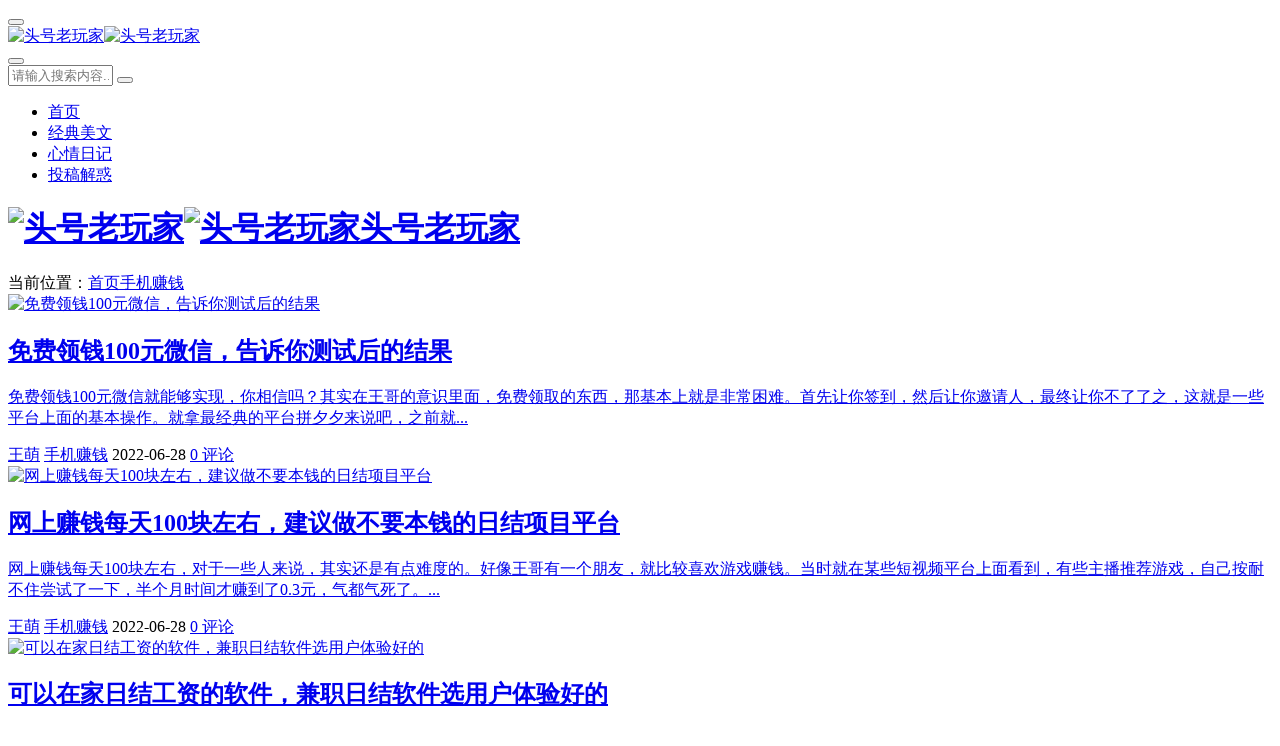

--- FILE ---
content_type: text/html; charset=utf-8
request_url: https://www.thlaowanjia.com/sjzq_8.html
body_size: 8581
content:
<!DOCTYPE html>
<html xml:lang="zh-CN" lang="zh-CN">
<head>
	<meta http-equiv="Content-Type" content="text/html; charset=utf-8" />
	<meta http-equiv="X-UA-Compatible" content="IE=edge, chrome=1" />
	<meta name="viewport" content="width=device-width,minimum-scale=1,initial-scale=1,viewport-fit=cover">
    <meta name="applicable-device" content="pc,mobile">
	<meta name="renderer" content="webkit" />
    <meta name="force-rendering" content="webkit" />
	<title>手机赚钱 - 头号老玩家 - 第8页</title>
    <meta name="Keywords" content="手机赚钱">
    <meta name="description" content="赚钱的app哪个靠谱赚钱还快？通过讲故事的形式，分享利用手机兼职赚钱的靠谱方法和软件，来这里围观小编就可以了。">
	<meta property="og:type" content="category"/>
	<meta property="og:title" content="手机赚钱 第8页" />
	<meta property="og:description" content="赚钱的app哪个靠谱赚钱还快？通过讲故事的形式，分享利用手机兼职赚钱的靠谱方法和软件，来这里围观小编就可以了。" />
	<meta property="og:image" content="https://www.thlaowanjia.com/zb_users/upload/2021/12/202112181639837319920928.png" />
	<meta property="og:url" content="https://www.thlaowanjia.com/sjzq_8.html" />
    <script src="https://www.thlaowanjia.com/zb_users/theme/quietlee/script/jquery.min-3.6.1.js?v=173060"></script>
	<script src="https://www.thlaowanjia.com/zb_system/script/zblogphp.js?v=173060"></script>
	<script src="https://www.thlaowanjia.com/zb_system/script/c_html_js_add.php?hash=&v=173060"></script>
	<script src="https://www.thlaowanjia.com/zb_users/theme/quietlee/script/swiper.min.js"></script>
	<script src="https://www.thlaowanjia.com/zb_users/theme/quietlee/script/shield.js"></script>
	<link href="https://www.thlaowanjia.com/zb_users/theme/quietlee/style/libs/font-awesome.min.css" rel="stylesheet">
	<link href="https://www.thlaowanjia.com/zb_users/theme/quietlee/style/style.css?v=2025-12-10" media="all" rel="stylesheet" />
	<link rel="alternate" type="application/rss+xml" href="https://www.thlaowanjia.com/feed.php" title="头号老玩家" />
	<link rel="shortcut icon" href="https://www.thlaowanjia.com/zb_users/upload/2021/12/202112181639837353872919.ico" type="image/x-icon">
	<style>.pjax_loading {position: fixed;top: 45%;left: 45%;display: none;z-index: 999999;width: 124px;height: 124px;background: url('https://www.thlaowanjia.com/zb_users/theme/quietlee/style/images/pjax_loading.gif') 50% 50% no-repeat;}.pjax_loading1 {position: fixed;top: 0;left: 0;z-index: 999999;display: none;width: 100%;height: 100%;background-color: #4c4c4c;opacity: .2}.meta-viewnums {display: none;}
.entry-meta-viewnums {display: none;}
#comment_count {display: none;}
.viewd {display: none;}
.search-warp {display: none;}
section#side_random.widget {display: none;}	</style>	<!--[if lt IE 9]><script src="https://cdn.staticfile.org/html5shiv/3.7.0/html5shiv.js"></script><![endif]-->
	<link href="https://www.thlaowanjia.com/zb_users/plugin/follow_nav_pro/font-awesome-4.7.0/css/font-awesome.min.css" type=text/css rel=stylesheet><style>.dibunav_pro{display: none;}
  @media screen and (max-width:1000px) {body{padding-bottom:56px;}.dibunav_pro{background:#fafafa;padding:7px 0 2px 0;width:100%;position:fixed;left:0;bottom:0;display:block;z-index:100;border-top:1px solid #dddddd;}.dibunav_pro ul{display:flex;}.dibunav_pro ul li{flex:1;text-align:center;list-style-type:none;margin:0px;padding:0px;}.dibunav_pro ul li span{display:block;color:#333;font-size:14px;line-height:20px;}.dibunav_pro a{color:#000;text-decoration:none;}.dibunav_pro *{padding:0;margin:0;list-style:none;font-weight:normal;}.dibunav_pro ul li i.fa{font-size:1.8em;}}</style>
</head>
<body class="home home-category">
<header class="top-header">
	<div class="top-bar">
		<div class="new-header container clearfix">
			<div class="top-bar-left header-nav fl" data-type="category" data-infoid="3">
				<div class="m-nav-header">
					<div class="m_nav-list"><button class="lines js-m-navlist" aria-label="导航"><i class="nav-bar"><span></span><span></span><span></span></i></button></div>
				</div>
				<div class="m-nav-logo">
					<a href="https://www.thlaowanjia.com/"><img src="https://www.thlaowanjia.com/zb_users/upload/2021/12/202112181639837319920928.png" alt="头号老玩家"><img class="night-logo" src="https://www.thlaowanjia.com/zb_users/upload/2021/12/202112181639837319920928.png" alt="头号老玩家"></a>
				</div>
				<div class="m-nav-search">
					<button id="m-nav-so" aria-label="搜索"><i class="fa fa-search"></i></button>
					<a title="夜间模式" class="at-night" href="javascript:switchNightMode()" target="_self"><i class="wb-switch"></i></a>
										<div class="mini-search">
						<form name="search" class="searchform" method="post" action="https://www.thlaowanjia.com/zb_system/cmd.php?act=search">
							<input class="searchInput" type="text" name="q" size="11" placeholder="请输入搜索内容..." value="" id="ls" />
							<button type="submit" class="btn-search dtb2" value=""><i class="fa fa-search"></i></button>
						</form>
					</div>
				</div>
				<aside class="mobile_aside mobile_nav">
					<div class="mobile-menu">
						<nav class="top-bar-navigation">
							<ul class="top-bar-menu nav-pills">
								<li class="navbar-item "><a href="https://www.thlaowanjia.com/" title="">首页</a></li><li class="navbar-item "><a href="https://www.thlaowanjia.com/jdmw.html" title="经典美文">经典美文</a></li><li class="navbar-item "><a href="https://www.thlaowanjia.com/xqrj.html" title="心情日记">心情日记</a></li><li class="navbar-item "><a href="https://www.thlaowanjia.com/tgjh.html" title="投稿解惑">投稿解惑</a></li>							</ul>
														<div id="sidebar-toggle" class="sidebar-toggle"><span></span></div>
						</nav>
					</div>
				</aside>
			</div>
			<div class="top-bar-right text-right fr">
				<div class="top-admin">
					<div class="login"></div>
					<a title="夜间模式" class="at-night" href="javascript:switchNightMode()" target="_self"><i class="wb-switch"></i></a>
									</div>
			</div>
		</div>
		<div class="container secnav clearfix">
			<div class="fav-subnav">
				<h1 class="top-bar-left pull-left navlogo">					<a href="https://www.thlaowanjia.com/" class="logo box">
						<img src="https://www.thlaowanjia.com/zb_users/upload/2021/12/202112181639837319920928.png" class="logo-light" id="logo-light" alt="头号老玩家"><img src="https://www.thlaowanjia.com/zb_users/upload/2021/12/202112181639837319920928.png" class="logo-dark d-none" id="logo-dark" alt="头号老玩家"><span class="sr-only">头号老玩家</span><b class="shan"></b></a>
									</h1>				<div class="search-warp clearfix">
					<form name="search" method="post" action="https://www.thlaowanjia.com/zb_system/cmd.php?act=search">
						<div class="search-area">
							<input class="search-input" placeholder="搜索感兴趣的知识和文章" type="text" name="q">
													</div>
						<button class="showhide-search" type="submit"><i class="fa fa-search"></i>搜索一下</button>
					</form>
				</div>
			</div>
		</div>		<div id="percentageCounter"></div>
	</div>
</header><main id="category-main" class="site-main container clearfix">
	<nav class="navcates place">
	当前位置：<i class="fa fa-home"></i><a href="https://www.thlaowanjia.com/">首页</a><i class="fa fa-angle-right"></i><a href="https://www.thlaowanjia.com/sjzq.html" title="查看 手机赚钱 分类中的全部文章">手机赚钱</a> 	</nav>
		<div class="row clearfix">
		<div class="main fl auto-multi">
						<div id="pjaxmain">
				<div class="home-main auto-main"><!--页面主体信息-->
												<article class="post-list blockimg picsrcd auto-list" id="list1">
	<div class="entry-container">
		<div class="block-image feaimg">
			<a class="block-fea" href="https://www.thlaowanjia.com/3106.html" title="免费领钱100元微信，告诉你测试后的结果" target="_blank"><img class="lazy" src="https://www.thlaowanjia.com/zb_users/cache/thumbs/b203a8961ba38b24ca5c2eca42665bd6-265-200-0.jpg" alt="免费领钱100元微信，告诉你测试后的结果" title="详细阅读：免费领钱100元微信，告诉你测试后的结果"></a>
			<div class="entyr-icon"><i class="fa fa-image"></i></div>
		</div>
		<header class="entry-header"><h2 class="entry-title"><a title="免费领钱100元微信，告诉你测试后的结果" href="https://www.thlaowanjia.com/3106.html" target="_blank">免费领钱100元微信，告诉你测试后的结果</a></h2></header>
		<div class="entry-summary ss"><p><a class="pintro" href="https://www.thlaowanjia.com/3106.html" title="阅读《免费领钱100元微信，告诉你测试后的结果》全文" target="_blank">免费领钱100元微信就能够实现，你相信吗？其实在王哥的意识里面，免费领取的东西，那基本上就是非常困难。首先让你签到，然后让你邀请人，最终让你不了了之，这就是一些平台上面的基本操作。就拿最经典的平台拼夕夕来说吧，之前就...</a></p></div>
		<div class="entry-meta fea-meta">
			<a class="meta-user separator" href="https://www.thlaowanjia.com/author-2.html"><i class="fa fa-user-circle-o"></i>王萌</a>
		 <a class="meta-cate separator" href="https://www.thlaowanjia.com/sjzq.html"><i class="fa fa-bars"></i>手机赚钱</a>
		 <time class="meta-time separator" datetime="2022-06-28 11:01:10"><i class="fa  fa-calendar"></i>2022-06-28</time>
		 <span class="meta-viewnums separator"><i class="fa fa-eye"></i>856 阅读</span>
		 <a class="meta-comment separator" href="https://www.thlaowanjia.com/3106.html#comments"><i class="fa fa-commenting"></i>0 评论</a>		</div>
	</div>
</article>												<article class="post-list blockimg picsrcd auto-list" id="list2">
	<div class="entry-container">
		<div class="block-image feaimg">
			<a class="block-fea" href="https://www.thlaowanjia.com/3105.html" title="网上赚钱每天100块左右，建议做不要本钱的日结项目平台" target="_blank"><img class="lazy" src="https://www.thlaowanjia.com/zb_users/cache/thumbs/5b7cd7693773dde9c918c60de6d289af-265-200-0.jpg" alt="网上赚钱每天100块左右，建议做不要本钱的日结项目平台" title="详细阅读：网上赚钱每天100块左右，建议做不要本钱的日结项目平台"></a>
			<div class="entyr-icon"><i class="fa fa-image"></i></div>
		</div>
		<header class="entry-header"><h2 class="entry-title"><a title="网上赚钱每天100块左右，建议做不要本钱的日结项目平台" href="https://www.thlaowanjia.com/3105.html" target="_blank">网上赚钱每天100块左右，建议做不要本钱的日结项目平台</a></h2></header>
		<div class="entry-summary ss"><p><a class="pintro" href="https://www.thlaowanjia.com/3105.html" title="阅读《网上赚钱每天100块左右，建议做不要本钱的日结项目平台》全文" target="_blank">网上赚钱每天100块左右，对于一些人来说，其实还是有点难度的。好像王哥有一个朋友，就比较喜欢游戏赚钱。当时就在某些短视频平台上面看到，有些主播推荐游戏，自己按耐不住尝试了一下，半个月时间才赚到了0.3元，气都气死了。...</a></p></div>
		<div class="entry-meta fea-meta">
			<a class="meta-user separator" href="https://www.thlaowanjia.com/author-2.html"><i class="fa fa-user-circle-o"></i>王萌</a>
		 <a class="meta-cate separator" href="https://www.thlaowanjia.com/sjzq.html"><i class="fa fa-bars"></i>手机赚钱</a>
		 <time class="meta-time separator" datetime="2022-06-28 10:00:01"><i class="fa  fa-calendar"></i>2022-06-28</time>
		 <span class="meta-viewnums separator"><i class="fa fa-eye"></i>549 阅读</span>
		 <a class="meta-comment separator" href="https://www.thlaowanjia.com/3105.html#comments"><i class="fa fa-commenting"></i>0 评论</a>		</div>
	</div>
</article>												<article class="post-list blockimg picsrcd auto-list" id="list3">
	<div class="entry-container">
		<div class="block-image feaimg">
			<a class="block-fea" href="https://www.thlaowanjia.com/3100.html" title="可以在家日结工资的软件，兼职日结软件选用户体验好的" target="_blank"><img class="lazy" src="https://www.thlaowanjia.com/zb_users/cache/thumbs/5128e1f651becba306ca12474056c08b-265-200-0.jpg" alt="可以在家日结工资的软件，兼职日结软件选用户体验好的" title="详细阅读：可以在家日结工资的软件，兼职日结软件选用户体验好的"></a>
			<div class="entyr-icon"><i class="fa fa-image"></i></div>
		</div>
		<header class="entry-header"><h2 class="entry-title"><a title="可以在家日结工资的软件，兼职日结软件选用户体验好的" href="https://www.thlaowanjia.com/3100.html" target="_blank">可以在家日结工资的软件，兼职日结软件选用户体验好的</a></h2></header>
		<div class="entry-summary ss"><p><a class="pintro" href="https://www.thlaowanjia.com/3100.html" title="阅读《可以在家日结工资的软件，兼职日结软件选用户体验好的》全文" target="_blank">想必大家都上网找过，在家日结工资的软件。王哥身边的朋友由于经济压力，也上网去找过，但是效果不怎么样。得出来的结果，那就是他的提取额度高，而且操作起来比较复杂。其实在互联网上面，有很多这些所谓的兼职，这也是很正常。如果...</a></p></div>
		<div class="entry-meta fea-meta">
			<a class="meta-user separator" href="https://www.thlaowanjia.com/author-2.html"><i class="fa fa-user-circle-o"></i>王萌</a>
		 <a class="meta-cate separator" href="https://www.thlaowanjia.com/sjzq.html"><i class="fa fa-bars"></i>手机赚钱</a>
		 <time class="meta-time separator" datetime="2022-06-27 10:00:19"><i class="fa  fa-calendar"></i>2022-06-27</time>
		 <span class="meta-viewnums separator"><i class="fa fa-eye"></i>567 阅读</span>
		 <a class="meta-comment separator" href="https://www.thlaowanjia.com/3100.html#comments"><i class="fa fa-commenting"></i>0 评论</a>		</div>
	</div>
</article>												<article class="post-list blockimg picsrcd auto-list" id="list4">
	<div class="entry-container">
		<div class="block-image feaimg">
			<a class="block-fea" href="https://www.thlaowanjia.com/3095.html" title="兼职赚钱0投资一单一结？实测零投资的可靠日结平台" target="_blank"><img class="lazy" src="https://www.thlaowanjia.com/zb_users/cache/thumbs/e3e76f3938139149eeb72d51d8bb2a03-265-200-0.jpg" alt="兼职赚钱0投资一单一结？实测零投资的可靠日结平台" title="详细阅读：兼职赚钱0投资一单一结？实测零投资的可靠日结平台"></a>
			<div class="entyr-icon"><i class="fa fa-image"></i></div>
		</div>
		<header class="entry-header"><h2 class="entry-title"><a title="兼职赚钱0投资一单一结？实测零投资的可靠日结平台" href="https://www.thlaowanjia.com/3095.html" target="_blank">兼职赚钱0投资一单一结？实测零投资的可靠日结平台</a></h2></header>
		<div class="entry-summary ss"><p><a class="pintro" href="https://www.thlaowanjia.com/3095.html" title="阅读《兼职赚钱0投资一单一结？实测零投资的可靠日结平台》全文" target="_blank">兼职赚钱0投资一单一结，问这个问题的人，基本上都会有一个故事。王哥以前就是玩的那些所谓的投资项目，亏得一塌糊涂，当时以为捡到了宝，最终小丑原来是自己。不同平台它的操作不一样，得出来的收益也都不一样，像王哥朋友之前玩的...</a></p></div>
		<div class="entry-meta fea-meta">
			<a class="meta-user separator" href="https://www.thlaowanjia.com/author-2.html"><i class="fa fa-user-circle-o"></i>王萌</a>
		 <a class="meta-cate separator" href="https://www.thlaowanjia.com/sjzq.html"><i class="fa fa-bars"></i>手机赚钱</a>
		 <time class="meta-time separator" datetime="2022-06-26 10:00:22"><i class="fa  fa-calendar"></i>2022-06-26</time>
		 <span class="meta-viewnums separator"><i class="fa fa-eye"></i>544 阅读</span>
		 <a class="meta-comment separator" href="https://www.thlaowanjia.com/3095.html#comments"><i class="fa fa-commenting"></i>0 评论</a>		</div>
	</div>
</article>												<article class="post-list blockimg picsrcd auto-list" id="list5">
	<div class="entry-container">
		<div class="block-image feaimg">
			<a class="block-fea" href="https://www.thlaowanjia.com/3091.html" title="步鸡岛环保app真的能赚钱吗？" target="_blank"><img class="lazy" src="https://www.thlaowanjia.com/zb_users/cache/thumbs/dfc2e87b93c15639a7f5d89de1d4950b-265-200-0.jpg" alt="步鸡岛环保app真的能赚钱吗？" title="详细阅读：步鸡岛环保app真的能赚钱吗？"></a>
			<div class="entyr-icon"><i class="fa fa-image"></i></div>
		</div>
		<header class="entry-header"><h2 class="entry-title"><a title="步鸡岛环保app真的能赚钱吗？" href="https://www.thlaowanjia.com/3091.html" target="_blank">步鸡岛环保app真的能赚钱吗？</a></h2></header>
		<div class="entry-summary ss"><p><a class="pintro" href="https://www.thlaowanjia.com/3091.html" title="阅读《步鸡岛环保app真的能赚钱吗？》全文" target="_blank">王哥最近没有找到什么好的项目去测评一下，今天朋友就推荐我看一下，这个步鸡岛环保app，他就想上车去尝试一下。王哥的朋友说收益还算是不错的，能够吊打80%的平台。当时王哥就来了兴趣，从这个名字让我联想到，养鸡走路环保赚...</a></p></div>
		<div class="entry-meta fea-meta">
			<a class="meta-user separator" href="https://www.thlaowanjia.com/author-2.html"><i class="fa fa-user-circle-o"></i>王萌</a>
		 <a class="meta-cate separator" href="https://www.thlaowanjia.com/sjzq.html"><i class="fa fa-bars"></i>手机赚钱</a>
		 <time class="meta-time separator" datetime="2022-06-25 11:00:39"><i class="fa  fa-calendar"></i>2022-06-25</time>
		 <span class="meta-viewnums separator"><i class="fa fa-eye"></i>545 阅读</span>
		 <a class="meta-comment separator" href="https://www.thlaowanjia.com/3091.html#comments"><i class="fa fa-commenting"></i>0 评论</a>		</div>
	</div>
</article>												<article class="post-list blockimg picsrcd auto-list" id="list6">
	<div class="entry-container">
		<div class="block-image feaimg">
			<a class="block-fea" href="https://www.thlaowanjia.com/3090.html" title="挣钱软件一天赚3000元，兄弟这个有点悬哦" target="_blank"><img class="lazy" src="https://www.thlaowanjia.com/zb_users/cache/thumbs/6711454df3ee615b96e93fbb5226a272-265-200-0.gif" alt="挣钱软件一天赚3000元，兄弟这个有点悬哦" title="详细阅读：挣钱软件一天赚3000元，兄弟这个有点悬哦"></a>
			<div class="entyr-icon"><i class="fa fa-image"></i></div>
		</div>
		<header class="entry-header"><h2 class="entry-title"><a title="挣钱软件一天赚3000元，兄弟这个有点悬哦" href="https://www.thlaowanjia.com/3090.html" target="_blank"><span class="badge arc_v3">推荐</span>挣钱软件一天赚3000元，兄弟这个有点悬哦</a></h2></header>
		<div class="entry-summary ss"><p><a class="pintro" href="https://www.thlaowanjia.com/3090.html" title="阅读《挣钱软件一天赚3000元，兄弟这个有点悬哦》全文" target="_blank">如果有朋友告诉你，有挣钱软件一天赚3000元的项目，那你上不上车？王哥有个朋友，前段时间就分享了这个项目给我。当时王哥也稍微看了一下，说兄弟这个有点悬哦，为什么呢？因为这些项目，都是让你去投资又或者让你去d博。天下哪...</a></p></div>
		<div class="entry-meta fea-meta">
			<a class="meta-user separator" href="https://www.thlaowanjia.com/author-2.html"><i class="fa fa-user-circle-o"></i>王萌</a>
		 <a class="meta-cate separator" href="https://www.thlaowanjia.com/sjzq.html"><i class="fa fa-bars"></i>手机赚钱</a>
		 <time class="meta-time separator" datetime="2022-06-25 10:00:01"><i class="fa  fa-calendar"></i>2022-06-25</time>
		 <span class="meta-viewnums separator"><i class="fa fa-eye"></i>2373 阅读</span>
		 <a class="meta-comment separator" href="https://www.thlaowanjia.com/3090.html#comments"><i class="fa fa-commenting"></i>0 评论</a>		</div>
	</div>
</article>												<article class="post-list blockimg picsrcd auto-list" id="list7">
	<div class="entry-container">
		<div class="block-image feaimg">
			<a class="block-fea" href="https://www.thlaowanjia.com/3085.html" title="微信加人拉群一个12元？血的教训告诉你拉人进群会出事" target="_blank"><img class="lazy" src="https://www.thlaowanjia.com/zb_users/cache/thumbs/e7d1d0709c60d0b96c0a1309bddca18a-265-200-0.jpg" alt="微信加人拉群一个12元？血的教训告诉你拉人进群会出事" title="详细阅读：微信加人拉群一个12元？血的教训告诉你拉人进群会出事"></a>
			<div class="entyr-icon"><i class="fa fa-image"></i></div>
		</div>
		<header class="entry-header"><h2 class="entry-title"><a title="微信加人拉群一个12元？血的教训告诉你拉人进群会出事" href="https://www.thlaowanjia.com/3085.html" target="_blank">微信加人拉群一个12元？血的教训告诉你拉人进群会出事</a></h2></header>
		<div class="entry-summary ss"><p><a class="pintro" href="https://www.thlaowanjia.com/3085.html" title="阅读《微信加人拉群一个12元？血的教训告诉你拉人进群会出事》全文" target="_blank">微信加人拉群一个12元？王哥只能告诉你，兄弟格局小了，有一些拉群的甚至是35元一个。但这样的项目建议大家不要去做，王哥身边就有一个真实的例子。之前这个朋友他是送美团外卖的，由于他恋爱了，他女朋友就觉得说这么明确不体面...</a></p></div>
		<div class="entry-meta fea-meta">
			<a class="meta-user separator" href="https://www.thlaowanjia.com/author-2.html"><i class="fa fa-user-circle-o"></i>王萌</a>
		 <a class="meta-cate separator" href="https://www.thlaowanjia.com/sjzq.html"><i class="fa fa-bars"></i>手机赚钱</a>
		 <time class="meta-time separator" datetime="2022-06-24 10:00:48"><i class="fa  fa-calendar"></i>2022-06-24</time>
		 <span class="meta-viewnums separator"><i class="fa fa-eye"></i>934 阅读</span>
		 <a class="meta-comment separator" href="https://www.thlaowanjia.com/3085.html#comments"><i class="fa fa-commenting"></i>0 评论</a>		</div>
	</div>
</article>												<article class="post-list blockimg picsrcd auto-list" id="list8">
	<div class="entry-container">
		<div class="block-image feaimg">
			<a class="block-fea" href="https://www.thlaowanjia.com/3080.html" title="学生党赚钱的正规软件，分享适合学生日结工资的项目" target="_blank"><img class="lazy" src="https://www.thlaowanjia.com/zb_users/cache/thumbs/5e1fd826929c7eb6617397be245a15a1-265-200-0.jpg" alt="学生党赚钱的正规软件，分享适合学生日结工资的项目" title="详细阅读：学生党赚钱的正规软件，分享适合学生日结工资的项目"></a>
			<div class="entyr-icon"><i class="fa fa-image"></i></div>
		</div>
		<header class="entry-header"><h2 class="entry-title"><a title="学生党赚钱的正规软件，分享适合学生日结工资的项目" href="https://www.thlaowanjia.com/3080.html" target="_blank">学生党赚钱的正规软件，分享适合学生日结工资的项目</a></h2></header>
		<div class="entry-summary ss"><p><a class="pintro" href="https://www.thlaowanjia.com/3080.html" title="阅读《学生党赚钱的正规软件，分享适合学生日结工资的项目》全文" target="_blank">最近暑假即将来临，王哥发现有很多的学生，就在找学生党赚钱的正规软件，想通过这样的方式赚点零花钱，如果找的平台能够实现工资日结，那就更好。现在是互联网的时代，王哥以前想赚零花钱，只能够是通过做家务，或者是打暑期工来实现...</a></p></div>
		<div class="entry-meta fea-meta">
			<a class="meta-user separator" href="https://www.thlaowanjia.com/author-2.html"><i class="fa fa-user-circle-o"></i>王萌</a>
		 <a class="meta-cate separator" href="https://www.thlaowanjia.com/sjzq.html"><i class="fa fa-bars"></i>手机赚钱</a>
		 <time class="meta-time separator" datetime="2022-06-23 10:01:27"><i class="fa  fa-calendar"></i>2022-06-23</time>
		 <span class="meta-viewnums separator"><i class="fa fa-eye"></i>726 阅读</span>
		 <a class="meta-comment separator" href="https://www.thlaowanjia.com/3080.html#comments"><i class="fa fa-commenting"></i>0 评论</a>		</div>
	</div>
</article>												<article class="post-list blockimg picsrcd auto-list" id="list9">
	<div class="entry-container">
		<div class="block-image feaimg">
			<a class="block-fea" href="https://www.thlaowanjia.com/3075.html" title="10元微投资正规平台，文哥这种资深玩家都在害怕 " target="_blank"><img class="lazy" src="https://www.thlaowanjia.com/zb_users/cache/thumbs/5128e1f651becba306ca12474056c08b-265-200-0.jpg" alt="10元微投资正规平台，文哥这种资深玩家都在害怕 " title="详细阅读：10元微投资正规平台，文哥这种资深玩家都在害怕 "></a>
			<div class="entyr-icon"><i class="fa fa-image"></i></div>
		</div>
		<header class="entry-header"><h2 class="entry-title"><a title="10元微投资正规平台，文哥这种资深玩家都在害怕 " href="https://www.thlaowanjia.com/3075.html" target="_blank">10元微投资正规平台，文哥这种资深玩家都在害怕 </a></h2></header>
		<div class="entry-summary ss"><p><a class="pintro" href="https://www.thlaowanjia.com/3075.html" title="阅读《10元微投资正规平台，文哥这种资深玩家都在害怕 》全文" target="_blank">10元微投资正规平台，表面看起来人畜无害，其实内里套路很多。王哥之前也有找过类似于这样的平台，当然通过正规的渠道，也就是某些银行的正规APP。但是他的收益就非常少，投入10元一个月收益下来，也不到一块钱，这才是正规的...</a></p></div>
		<div class="entry-meta fea-meta">
			<a class="meta-user separator" href="https://www.thlaowanjia.com/author-2.html"><i class="fa fa-user-circle-o"></i>王萌</a>
		 <a class="meta-cate separator" href="https://www.thlaowanjia.com/sjzq.html"><i class="fa fa-bars"></i>手机赚钱</a>
		 <time class="meta-time separator" datetime="2022-06-22 10:00:23"><i class="fa  fa-calendar"></i>2022-06-22</time>
		 <span class="meta-viewnums separator"><i class="fa fa-eye"></i>660 阅读</span>
		 <a class="meta-comment separator" href="https://www.thlaowanjia.com/3075.html#comments"><i class="fa fa-commenting"></i>0 评论</a>		</div>
	</div>
</article>												<article class="post-list blockimg picsrcd auto-list" id="list10">
	<div class="entry-container">
		<div class="block-image feaimg">
			<a class="block-fea" href="https://www.thlaowanjia.com/3070.html" title="赚钱小游戏每天50元，无广告真实可靠的平台才长久" target="_blank"><img class="lazy" src="https://www.thlaowanjia.com/zb_users/cache/thumbs/3d53bf18af92cded2fe5a0cf07a35099-265-200-0.jpg" alt="赚钱小游戏每天50元，无广告真实可靠的平台才长久" title="详细阅读：赚钱小游戏每天50元，无广告真实可靠的平台才长久"></a>
			<div class="entyr-icon"><i class="fa fa-image"></i></div>
		</div>
		<header class="entry-header"><h2 class="entry-title"><a title="赚钱小游戏每天50元，无广告真实可靠的平台才长久" href="https://www.thlaowanjia.com/3070.html" target="_blank">赚钱小游戏每天50元，无广告真实可靠的平台才长久</a></h2></header>
		<div class="entry-summary ss"><p><a class="pintro" href="https://www.thlaowanjia.com/3070.html" title="阅读《赚钱小游戏每天50元，无广告真实可靠的平台才长久》全文" target="_blank">赚钱小游戏每天50元，可能大家随手都能够找到，但无广告真实可靠的平台，找起来就需要一些时间还有方法了。王哥的同事阿杰，平常就喜欢玩一些游戏，像之前的爷爷的小农院。只因看到抖音上面打广告很火，当时就受不了诱惑玩了一下，...</a></p></div>
		<div class="entry-meta fea-meta">
			<a class="meta-user separator" href="https://www.thlaowanjia.com/author-2.html"><i class="fa fa-user-circle-o"></i>王萌</a>
		 <a class="meta-cate separator" href="https://www.thlaowanjia.com/sjzq.html"><i class="fa fa-bars"></i>手机赚钱</a>
		 <time class="meta-time separator" datetime="2022-06-21 10:01:04"><i class="fa  fa-calendar"></i>2022-06-21</time>
		 <span class="meta-viewnums separator"><i class="fa fa-eye"></i>660 阅读</span>
		 <a class="meta-comment separator" href="https://www.thlaowanjia.com/3070.html#comments"><i class="fa fa-commenting"></i>0 评论</a>		</div>
	</div>
</article>								</div>
				<footer class="pagination catpage">
					<ul><li><a href="https://www.thlaowanjia.com/sjzq.html" class="c-nav ease shouye" title="首页">首页</a></li>
<li><a href="https://www.thlaowanjia.com/sjzq_7.html" title="上一页" class="c-nav prev ease a1">上一页</a></li>
<li><a href="https://www.thlaowanjia.com/sjzq_4.html" title="第4页" >4</a></li>
<li><a href="https://www.thlaowanjia.com/sjzq_5.html" title="第5页" >5</a></li>
<li><a href="https://www.thlaowanjia.com/sjzq_6.html" title="第6页" >6</a></li>
<li><a href="https://www.thlaowanjia.com/sjzq_7.html" title="第7页" >7</a></li>
<li class="active"><span>8</span></li>
<li><a href="https://www.thlaowanjia.com/sjzq_9.html" title="第9页" >9</a></li>
<li><a href="https://www.thlaowanjia.com/sjzq_10.html" title="第10页" >10</a></li>
<li><a href="https://www.thlaowanjia.com/sjzq_11.html" title="第11页" >11</a></li>
<li><a href="https://www.thlaowanjia.com/sjzq_12.html" title="第12页" >12</a></li>
<li><a href="https://www.thlaowanjia.com/sjzq_13.html" title="第13页" >13</a></li>
<li><a href="https://www.thlaowanjia.com/sjzq_9.html" title="下一页" class="c-nav next ease a1">下一页</a></li>
<li><a href="https://www.thlaowanjia.com/sjzq_75.html" class="c-nav ease moye" title="末页">末页 </a></li>
<li><span>共 75 页</span></li>
</ul>					<div id="loadmore" class="load-more-wrap loadmore"><a class="load-more" href="https://www.thlaowanjia.com/sjzq_9.html" id="post_over">点击查看更多</a></div>				</footer>			</div>
		</div>
		<div class="side fr mside">
			
<section class="widget" id="side_random">
<h3 class="widget-title"><i class="fa fa-side_random"></i><span>随便看看</span></h3>
<div class="r-item-btn"><i class="fa fa-circle-o-notch"></i>换一换</div><ul class="widget-box side_random"></ul>
</section>		</div>
	</div>
</main>
<footer class="site-footer footer">
	<div class="site-info clearfix">
		<div class="container">
			<div class="footer-left"><!--底部左边-->
				<div class="footer-l-top clearfix">
					学习提升认知分享生活有用知识				</div>
				<div class="footer-l-btm">
					<p class="top-text">Copyright<i class="fa fa-copyright"></i>2021<a href="https://www.thlaowanjia.com">头号老玩家</a>版权所有. 安全运行<span id="iday"></span>天 <script>function siteRun(d){var nowD=new Date();return parseInt((nowD.getTime()-Date.parse(d))/24/60/60/1000)} document.getElementById("iday").innerHTML=siteRun("2021/02/12");</script></p>
					<p class="jubao"></p>
					<p class="btm-text"><a class="ico-ico" href="http://beian.miit.gov.cn" rel="nofollow" target="_blank" rel="nofollow" title="粤ICP备2021015419号-1"><img src="/zb_users/theme/quietlee/style/images/icp.png" alt="粤ICP备2021015419号-1">粤ICP备2021015419号-1</a>					<span class="rt-times">运行时长：0.109秒</span><span class="rt-sql">查询信息：25 次</span><script>
var _hmt = _hmt || [];
(function() {
  var hm = document.createElement("script");
  hm.src = "https://hm.baidu.com/hm.js?056892f116c7bd7cf3abba3b0c8a53ea";
  var s = document.getElementsByTagName("script")[0]; 
  s.parentNode.insertBefore(hm, s);
})();
</script></p>
				</div>
			</div>
			<div class="footer-right"><!--底部右边-->
				<div class="wxcode"><img alt="微信扫一扫" src="https://www.thlaowanjia.com/zb_users/upload/2021/12/202112201640001337780391.png"></div>
			</div>		</div>
	</div>
	<div id="backtop" class="backtop">
		<div class="bt-box top"><i class="fa fa-angle-up fa-2x"></i></div>
				<div class="bt-box bottom"><i class="fa fa-angle-down fa-2x"></i></div>
	</div>
	<script src="https://www.thlaowanjia.com/zb_users/theme/quietlee/script/jquery.pjax.js"></script>
    <script src="https://www.thlaowanjia.com/zb_users/theme/quietlee/script/custom.js?v=2025-12-10"></script>
	<script src="https://www.thlaowanjia.com/zb_users/theme/quietlee/script/jquery.lazy.js"></script>
	<div class="dibunav_pro"><ul><li><a rel="nofollow" href="https://www.thlaowanjia.com/"><span><i class="fa fa-home"></i></span><span>首页</span></a>
                </li><li><a rel="nofollow" href="https://www.thlaowanjia.com/2714.html"><span><i class="fa fa-rmb"></i></span><span>赚钱软件</span></a>
                </li><li><a rel="nofollow" href="https://www.thlaowanjia.com/ywbd.html"><span><i class="fa fa-question-circle"></i></span><span>有问必答</span></a>
                </li></ul></div>
</footer></body>
</html><script src="https://www.thlaowanjia.com/zb_users/plugin/YrActivityLink/script/links.js"></script>
    <script>
      (() => {
        function yrSwiperDanmuInit() {
          new Swiper(".yr-app-item .yr-swiper-danmu-container", {
            autoplay: {
              disableOnInteraction: false,
              delay: 0,
            },
            autoplayDisableOnInteraction: false,
            slidesPerView: 2,
            speed: 4000,
            loop: true,
            observer: true,
            observeParents: true
          });
        }
        if (typeof window.Swiper === "undefined") {
          const scriptEle = document.createElement("script");
          scriptEle.src = "https://www.thlaowanjia.com/zb_users/plugin/YrActivityLink/script/swiper.min.js";
          scriptEle.onload = yrSwiperDanmuInit;
          document.body.appendChild(scriptEle);
        } else {
          yrSwiperDanmuInit();
          if (window.MutationObserver) {
            const observer = new MutationObserver(function (mrs) {
              mrs.forEach((i) => {
                const { addedNodes } = i;
                addedNodes.forEach((j) => {
                  if (
                    j?.classList?.contains("yr-app-list") &&
                    j.querySelector(".yr-swiper-danmu-container")
                  ) {
                    yrSwiperDanmuInit();
                  }
                });
              });
            });
            observer.observe(document.body, {
              childList: true,
              subtree: true,
            });
          }          
        }
      })();    
    </script>
  <link rel="stylesheet" href="https://www.thlaowanjia.com/zb_users/plugin/YrActivityLink/style/yr-app-list.css"/><link rel="stylesheet" href="https://www.thlaowanjia.com/zb_users/plugin/YrActivityLink/ajax.php?act=customPluginStyles"/><!--109.57 ms , 25 queries , 4778kb memory , 0 error-->